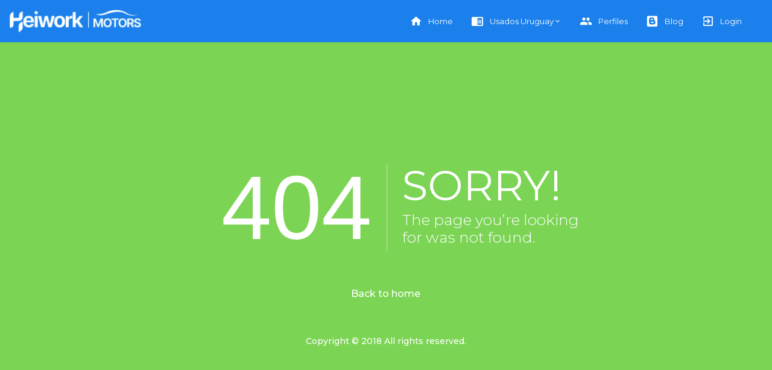

--- FILE ---
content_type: text/html; charset=UTF-8
request_url: https://heiwork.com/freelancer/9oysayiuqnesiohcwi86hnkccjkz9wwd
body_size: 5873
content:
<!DOCTYPE html>
<html lang="es-UY">


<head>
  <!-- Required meta tags -->
  <meta charset="utf-8">
  <meta name="viewport" content="width=device-width, initial-scale=1, shrink-to-fit=no">
  <meta name="csrf-token" content="FAEyN2VaMUxY4kTo21Wci4RFM0D96KAsMBs3CCRJ">

  <!-- printerest.. -->
  <meta name="p:domain_verify" content="23d6b6c294cea5fc77b35279fe875fc1"/>
  <meta name="og:site_name" content="HeiWork Motors"/>


<title>Error 404</title>
<meta name="description" content="Error 404, The page you’re looking for was not found.">
<style>
    #imgVue{
        width: 100px;height:100px;top: -50px;left: calc(50% - 50px);
    }
    #imgLaravel{
        width: 105px;
    height: 105px;
    top: -51px;
    left: calc(50% - 60px);
    }
    .profile-image{
        padding: 10px !important;
    }
    #imgMauro{
            max-width: 100px;
    width: 100px;
    border-radius: 100%;
    }
    .flag-icon{
    line-height: 1em;
    font-size: 32px;
    top: 45px;
    left: 35px;
    border-radius:2px;
    }
    p{
      font-size:14px;
    }
    .landing-page > .container-fluid{
        /*background: linear-gradient(0deg, rgba(84,9,121,1) 0%, rgba(165,32,176,1) 100%);*/
        text-align: left;
    }
    .container-fluid .middle-section{
      padding-top: 90px;
    }
    @media  screen and (max-width: 992px){
        .contBtns{
            text-align: center;
        }
    }
    @media  screen and (max-width: 768px){
        .top-banner-content{
            padding-top: 40px !important;
        }
    }
    @media  screen and (max-width: 400px){
        .btn-warning{
            margin-bottom: 15px;
        }
    }
</style>


  <!-- favicon -->
  <link rel="apple-touch-icon" sizes="180x180" href="https://heiwork.com/images/favicon/apple-touch-icon.png">
  <link rel="icon" type="image/png" sizes="32x32" href="https://heiwork.com/images/favicon/favicon-32x32.png">
  <link rel="icon" type="image/png" sizes="16x16" href="https://heiwork.com/images/favicon/favicon-16x16.png">
  <link rel="icon" type="image/png" sizes="57x57" href="https://heiwork.com/images/favicon/favicon-57x57.png">
  <link rel="manifest" href="https://heiwork.com/images/favicon/site.webmanifest">
  <link rel="mask-icon" href="https://heiwork.com/images/favicon/safari-pinned-tab.svg" color="#5bbad5">
  <meta name="msapplication-TileColor" content="#da532c">
  <meta name="theme-color" content="#ffffff">


  <!-- plugins:css -->
  <link rel="stylesheet" href="https://heiwork.com/css/app.css">
  <link rel="stylesheet" href="https://heiwork.com/css/all.css">

  <!-- toastR -->
  <link rel="stylesheet" href="//cdnjs.cloudflare.com/ajax/libs/toastr.js/latest/css/toastr.css">


    <link href="https://fonts.googleapis.com/css2?family=Montserrat:ital,wght@0,100;0,200;0,300;0,400;0,500;0,600;1,100;1,200&family=Nunito:ital,wght@0,200;0,300;0,400;0,600;0,700;0,800;0,900;1,200;1,300;1,400;1,600;1,700;1,800;1,900&family=Poppins:ital,wght@0,100;0,200;0,300;0,400;0,500;0,600;1,100;1,200;1,300;1,400;1,500;1,600&family=Roboto:wght@300;400&display=swap" rel="stylesheet">

  <!-- icons google materialize -->
  <link href="https://fonts.googleapis.com/icon?family=Material+Icons" rel="stylesheet">

  <!-- <link rel="stylesheet" href="https://heiwork.com/resources/assets/dashboard/vendors/flag-icon-css/css/flag-icon.min.css">
  <link rel="stylesheet" href="https://heiwork.com/resources/assets/dashboard/vendors/mdi/css/materialdesignicons.min.css"> -->
  <!-- <link rel="stylesheet" href="https://heiwork.com/dashboard/vendors/css/feather.css"> -->

  <script src="https://analytics.ahrefs.com/analytics.js" data-key="EfO/0yo4ArBXaOEhuOuGzw" async></script>

  <link rel="stylesheet" href="/css/ti-icons/css/themify-icons.css">

  <link rel="preconnect" href="https://fonts.googleapis.com">
<link rel="preconnect" href="https://fonts.gstatic.com" crossorigin>

  <!--  Google Analytics  -->

  <script async src="https://www.googletagmanager.com/gtag/js?id=G-YVKMJ5EP95"></script>
  <script>
    window.dataLayer = window.dataLayer || [];
    function gtag(){dataLayer.push(arguments);}
    gtag('js', new Date());

    gtag('config', 'G-YVKMJ5EP95');
  </script>
  <!--- end google Analitics -->


<style>
    body, h2,h4,h3,h5,h6,p,span,div{
      /*font-family: 'Raleway', sans-serif;*/
      font-family: 'Montserrat', sans-serif;
    }
    p{
      font-size: 14px;
    }
    .landing-page .middle-section {
      text-align: left;
    }
    .imgListOne{
        height:138px;width:138px !important;
    }
    #listMobile > li{
      font-size: 16px !important;
      color: white !important;
    }
    #listMobile > li > a{
      color: white !important;
      font-weight: bold;
    }
    #listMobile > li:hover{
      background:white  !important;
      color:#7BD454  !important;
    }
    #listMobile > li > a:hover{
      background:white  !important;
      color:#7BD454  !important;
    }
    .navbar-nav .nav-item.dropdown .count-indicator{
      position: initial !important;
    }
    #nbarLg{
      padding-right:2%;
    }
    .description{
        margin-top: 5px;
    }
    @media (max-width: 930px){
      .navbar.default-layout .navbar-menu-wrapper .navbar-nav.header-links .nav-item .nav-link {
        padding: 10px !important;
      }
    }
    @media (max-width: 792px){
      #boxNotificationsHead{
        width:350px;
      }
      #boxMessagesHead{
        right: -115px;
      }
      .textNotifications{
        width: inherit !important;
      }
      .navbar-nav{
        padding-left: 0px !important;
        padding-right: 0px !important;
      }
    }
    @media (max-width: 400px){
      #contLogo{
        width: 90px !important;
      }
    }
    @media (max-width: 350px){
      #contLogo{
        width: 80px !important;
      }
    }


/* descripcion en lista de autos se exalnde al tocar 'ver mas' solo en mobile */
/* Desktop: mostrar todo */
@media (min-width: 765px) {
    .descripcion {
        display: block;
        overflow: visible;
        margin-top: 2px !important;
    }
    .ver-mas {
        display: none;
    }
}

/* Mobile: mostrar ~60% */
@media (max-width: 764px) {
    .imgListOne{
        height:122px;width:122px !important;
    }
    .descripcion {
        display: -webkit-box;
        -webkit-line-clamp: 5; /* ~60% */
        -webkit-box-orient: vertical;
        overflow: hidden;
    }

    .ver-mas {
        position: absolute;
        bottom: 0;
        right: 0;
        background: #fff;
        padding-left: 4px;
    }

    .ver-mas a {
        font-weight: 600;
        text-decoration: none;
        cursor: pointer;
    }
    .badge-brand {
        padding: 4px 10px !important;
    }
    #priceList{
        font-size:22px !important;
    }
}

/** tag sobre imagen post */
.img-badge-wrapper {
    position: relative;
    display: inline-block;
}
.badge-condition {
    position: absolute;
    top: 11px;
    right: 11px;
    padding: 2px 10px;
    font-size: 10px;
    font-weight: bold;
    color: #fff;
    border-radius: 999px;
    text-transform: uppercase;
    z-index: 0;
    box-shadow: 0 2px 6px rgba(0,0,0,.25);
}
/* colores */
.badge-condition.usado {
    background: #2e75c1; /* verde */
}
.badge-condition.nuevo {
    background: #00aaff; /* celeste */
}
/* --- */
.badge-brand {
    position: relative;
    bottom: 2px;
    padding: 2px 10px;
    font-size: 10px;
    font-weight: bold;
    color: #fff;
    border-radius: 999px;
    text-transform: uppercase;
    z-index: 0;
    /* box-shadow: 0 2px 6px rgba(0,0,0,.25); */
}
/* colores */
.badge-brand.brand {
    background: #12559078; /* verde */
}
.badge-brand.model {
    background: #00aaff; /* celeste */
}
/* --- */

/* --bloquea scroll al abrir filtros- */
.no-scroll {
    overflow: hidden;
    height: 100vh;
}
body.no-scroll {
    overflow: hidden;
    height: 100vh;
    touch-action: none;
}
#panelFiltros {
    max-height: 100vh;
    overflow: hidden;
}
#panelFiltros {
    overscroll-behavior: contain; /* evita que el scroll se propague */
}
#panelFiltros .card-body {
    overscroll-behavior: contain;
    -webkit-overflow-scrolling: touch; /* smooth en iOS */
}
#collapseUbicacion .card-body {
    max-height: calc(100vh - 460px);
    overflow-y: auto;
    overscroll-behavior: contain;
    -webkit-overflow-scrolling: touch;
}
#collapseMarcas .card-body {
    max-height: calc(100vh - 380px);
    overflow-y: auto;
    overscroll-behavior: contain;
    -webkit-overflow-scrolling: touch;
}

/* --END -bloquea scroll al abrir filtros- */

  </style>

  
</head>

<body class="sidebar-light">
  <div class="container-scroller">
    <!-- nav guest -->
            <nav class="navbar default-layout col-lg-12 col-12 p-0 fixed-top d-flex flex-row">
      <div  class="text-center navbar-brand-wrapper d-flex align-items-top ">

        <a class="navbar-brand brand-logo" href="/"></a>
                  <a class="navbar-brand brand-logo-mini" href="/"></a>
              </div>
      <div class="navbar-menu-wrapper d-flex align-items-center">
        <ul id="nbarLg" class="navbar-nav navbar-nav-right header-links d-none d-md-flex">
          <li class="nav-item">
            <a href="/" class="nav-link"><i class="mdi mdi-home"></i>Home</a>
          </li>
          <li class="nav-item dropdown">
            <a class="nav-link dropdown-toggle" href="#" id="navbarDropdown" role="button" data-toggle="dropdown" aria-haspopup="true" aria-expanded="false">
              <i class="mdi mdi-book-open"></i> Usados Uruguay
            </a>
            <div class="dropdown-menu" aria-labelledby="navbarDropdown" style="position:absolute;background:#55c12e;">
              <a class="dropdown-item" href="/autos-usados-montevideo">Autos Usados en Montevideo</a>
              <a class="dropdown-item" href="/autos-usados-canelones">Autos Usados en Canelones</a>
              <a class="dropdown-item" href="/autos-usados-cerro-largo">Autos Usados en Cerro Largo</a>
              <a class="dropdown-item" href="/autos-usados-maldonado">Autos Usados en Maldonado</a>
              <a class="dropdown-item" href="/autos-usados-colonia">Autos Usados en Colonia</a>
              <a class="dropdown-item" href="/autos-usados-paysandu">Autos Usados en Paysandú</a>
              <a class="dropdown-item" href="/autos-usados-salto">Autos Usados en Salto</a>
              <a class="dropdown-item" href="/autos-usados-rocha">Autos Usados en Rocha</a>
              <a class="dropdown-item" href="/autos-usados-rivera">Autos Usados en Rivera</a>
              <!-- <a class="dropdown-item" href="/marketplace-para-emprendedores">Marketplace Ideal para Emprendedores</a> -->
              <!-- <a class="dropdown-item" href="/iniciar-como-freelancer">Iniciar como freelance</a> -->
              <!-- <a class="dropdown-item" href="/50-mejores-trabajos-freelance">50 mejores trabajos freelance</a>
              <a class="dropdown-item" href="/teletrabajo-freelance-latinoamerica">Teletrabajo freelance en Latinoamérica</a> -->
              <!--
              <a class="dropdown-item" href="#">Consejos</a>
              <div class="dropdown-divider"></div>
              <a class="dropdown-item" href="#">más info</a>-->
            </div>
          </li>
          <!--
          <li class="nav-item">
            <a href="/sobre-nosotros" class="nav-link"><i class="mdi mdi-sticker-emoji"></i>Sobre Nosotros</a>
          </li>
          -->
          <li class="nav-item">
            <a href="/users" class="nav-link"><i class="mdi mdi-account-multiple"></i>Perfiles</a>
          </li>
          <!-- <li class="nav-item">
            <a href="/planes"  class="nav-link"><i class="mdi mdi-bookmark-outline"></i>Planes</a>
          </li> -->
          <!--
          <li class="nav-item" style="background: #58ac58;">
            <a href="/ganar-dinero" class="nav-link "><i class="mdi mdi-currency-usd mr-1"></i>Gana! 60%</a>
          </li>-->
          <li class="nav-item">
            <a href="/blog" class="nav-link"><i class="mdi mdi-blogger"></i>Blog</a>
          </li>
          <li class="nav-item">
            <a href="/login" class="nav-link"><i class="mdi mdi-login-variant"></i>Login</a>
          </li>
        </ul>
      </div>

      <div class="dropdown show d-none d-sm mr-3">
        <a href="#" class="btn btn-light dropdown-toggle p-2" type="button" data-toggle="collapse" data-target="#navbarSupportedContent" aria-controls="navbarSupportedContent" aria-expanded="false" style="border-radius: 12px;">
          <span class="mdi mdi-menu" style="font-size:24px;margin-left:3px;"></span>
        </a>
      </div>
      <!-- menu desplegable para mobile ,, -->
      <div class="collapse w-100" id="navbarSupportedContent" style="/*height:300px;*/">
        <ul class="navbar-nav w-100 px-0" id="listMobile">
          <!--
          <li class="nav-item text-center p-3">
            <a href="/ganar-dinero" class="nav-link"><i class="mdi mdi-currency-usd mr-1"></i>Gana! 60%</a>
          </li>-->
          <li class="nav-item text-center p-3">
            <a href="/" class="nav-link"><i class="mdi mdi-home mr-1"></i>Home</a>
          </li>

          <li class="nav-item dropdown text-center">
            <a class="nav-link dropdown-toggle" href="#" id="navbarDropdown" role="button" data-toggle="dropdown" aria-haspopup="true" aria-expanded="false">
              Usados Uruguay
            </a>
            <div class="dropdown-menu" aria-labelledby="navbarDropdown" style="position:absolute;background:#55c12e;">
                <a class="dropdown-item" href="/autos-usados-montevideo">Autos Usados en Montevideo</a>
                <a class="dropdown-item" href="/autos-usados-canelones">Autos Usados en Canelones</a>
                <a class="dropdown-item" href="/autos-usados-maldonado">Autos Usados en Maldonado</a>
                <a class="dropdown-item" href="/autos-usados-colonia">Autos Usados en Colonia</a>
                <a class="dropdown-item" href="/autos-usados-paysandu">Autos Usados en Paysandú</a>
                <a class="dropdown-item" href="/autos-usados-salto">Autos Usados en Salto</a>
                <a class="dropdown-item" href="/autos-usados-rocha">Autos Usados en Rocha</a>
                <a class="dropdown-item" href="/autos-usados-rivera">Autos Usados en Rivera</a>
            </div>
          </li>

          <li class="nav-item text-center p-3">
            <a href="/users" class="nav-link"><i class="mdi mdi-account-multiple mr-1"></i>Perfiles</a>
          </li>
          <!--
          <li class="nav-item text-center p-3">
            <a href="/terminos-condiciones" class="nav-link"><i class="mdi mdi-bookmark-outline mr-1"></i>Términos y condiciones</a>
          </li>-->
          <li class="nav-item text-center p-3">
            <a href="/contacto" class="nav-link"><i class="mdi mdi-message-text-outline mr-1"></i>Contacto</a>
          </li>
          <li class="nav-item text-center p-3">
            <a href="/blog" class="nav-link"><i class="mdi mdi-blogger mr-1"></i>Blog</a>
          </li>
          <li class="nav-item text-center p-3">
            <a href="/login" class="nav-link"><i class="mdi mdi-login-variant mr-1"></i>Login</a>
          </li>
        </ul>
      </div>

    </nav>

        <!-- end Nav guest ---->
    <!-- Nav for login user -->
        <!-- end nav login -->


    <!-- partial -->
    <div class="container-fluid page-body-wrapper">

      <!-- partial -->
      <div class="container-fluid p-0">
        <div class="content-wrapper p-0">
          
  <div class="container-scroller landing-page">
  <div class="container-scroller">
    <div class="container-fluid page-body-wrapper full-page-wrapper">
      <div class="content-wrapper d-flex align-items-center text-center error-page bg-primary">
        <div class="row flex-grow">
          <div class="col-lg-7 mx-auto text-white">
            <div class="row align-items-center d-flex flex-row">
              <div class="col-lg-6 text-lg-right pr-lg-4">
                <h1 class="display-1 mb-0">404</h1>
              </div>
              <div class="col-lg-6 error-page-divider text-lg-left pl-lg-4">
                <h2>SORRY!</h2>
                <h3 class="font-weight-light">The page you’re looking for was not found.</h3>
              </div>
            </div>
            <div class="row mt-5">
              <div class="col-12 text-center mt-xl-2">
                <a class="text-white font-weight-medium" href="/">Back to home</a>
              </div>
            </div>
            <div class="row mt-5">
              <div class="col-12 mt-xl-2">
                <p class="text-white font-weight-medium text-center">Copyright &copy; 2018  All rights reserved.</p>
              </div>
            </div>
          </div>
        </div>
      </div>
      <!-- content-wrapper ends -->
    </div>
    <!-- page-body-wrapper ends -->
  </div>    
  </div>            
        </div>
            <style>
    .contDetails h6, .contDetails i{
        float: left;
    }
    .contact-details i {
        font-size: 1.25rem  !important;
        font-weight: 500 !important;
    }
    .pages > .nav-item .nav-link {
        color: #ffffff;
        border-right: 1px solid #f3f3f3;
        padding-top: 0;
        padding-bottom: 0;
        font-size: 0.9375rem;
        font-family: "Open Sans", sans-serif;
        line-height: 1;
    }
    footer, .contNews p, .contNews h6, .contDetails p, .contDetails h6, .clearfix span {
        font-family: "Open Sans", sans-serif !important;
        font-weight:400;
    }
    @media  screen and (max-width: 768px){
        .contact-details{
            padding-top:20px;
        }
        .contDetails{
          display: block !important;
          margin: auto !important;
          text-align:center !important;
        }
        .pages > .nav-item{
            margin: auto;
        }
        .nav{
            margin-bottom: 30px !important:
        }
        ul{
            padding: 1.5rem !important;
        }
        .contNews{
            padding: 40px !important;
            text-align: center !important;
        }
        .pages{
            margin:auto;
        }
    }
</style>
<footer class="container-fluid footer pb-0" style="background:#312d2d;padding-top:80px;">

    <div class="row pb-5 text-white footer-top">
        <div class="col-md-8 mx-auto">
            <div class="row">
                <div class="col-md-3 mb-3 mt-0 ">
                    <img src="/images/logoAzul1.png" class="brand-logo d-block mx-auto" alt="logo Heiwork.com" style="width:120px;border-radius:3px;" />
                <!--
                    <div class="d-flex flex-row footer-social-icons">
                        <i class="ti-facebook bg-facebook"></i>
                        <i class="ti-google bg-google"></i>
                        <i class="ti-dribbble bg-dribbble"></i>
                        <i class="ti-twitter-alt bg-twitter"></i>
                    </div>
                -->
                </div>
                <div class="col-sm-12 col-md-6">
                    <div class="row contact-details">
                        <div class="col-12 d-flex mb-3">
                            <div class="contDetails">
                                <i class="ti-mobile mr-2"></i>
                                <h6 class="font-weight-normal">(+598) 91403253</h6>
                            </div>
                        </div>
                        <div class="col-12 d-flex mb-3">
                            <div class="contDetails">
                                <i class="ti-settings mr-2"></i>
                                <h6 class="font-weight-normal">hola@heiwork.com</h6>
                            </div>
                        </div>
                    </div>
                    <ul class="nav mt-3 pages">
                        <li class="nav-item">
                            <a class="nav-link pl-0" href="/planes">Planes</a>
                        </li>
                        <li class="nav-item">
                            <a class="nav-link" href="/sobre-nosotros">Nosotros</a>
                        </li>
                        <li class="nav-item">
                            <a class="nav-link" href="#">FAQ</a>
                        </li>
                        <li class="nav-item">
                            <a class="nav-link" href="/contacto">Contacto</a>
                        </li>
                    </ul>
                </div>
                <div class="col-md-3 contNews">

                    <h6>Nuestras Redes</h6>
                    <p>Síguenos para enterarte de nuestras las últimas novedades.</p>
                    <!--
                    <div class="mt-3">
                        <input type="email" class="form-control" placeholder="Enter your email"/>
                    </div> ----=== -->
                    <a href="https://www.facebook.com/heiworkoficialpage" style="color: none;text-decoration: none;background: transparent;color: white;">
                         <i class="ti-facebook bg-facebook p-2"></i>
                    </a>
                    <a href="https://twitter.com/heiworkers" style="color: none;text-decoration: none;background: transparent;color: white;">
                        <i class="ti-twitter-alt bg-twitter p-2"></i>
                    </a>
                    <a href="https://instagram.com/heiwork" style="color: none;text-decoration: none;background: transparent;color: white;">
                        <i class="ti-instagram p-2" style="  background: rgb(200,204,29);background:linear-gradient(32deg, rgb(194, 198, 54) 15%, rgb(114, 26, 130) 100%, rgb(2, 2, 1) 100%); "></i>
                    </a>
                    <a href="https://www.linkedin.com/in/heiwork-plataforma-freelance-0217b2202/" rel="nofollow" style="color: none;text-decoration: none;background: transparent;color: white;">
                        <i class="ti-linkedin bg-linkedin p-2"></i>
                    </a>
                    <a href="#share" style="color: none;text-decoration: none;background: transparent;color: white;">
                        <i class="ti-sharethis p-2" style="background: grey;"></i>
                    </a>
                    <div class="mt-3">
                        <p><a href="/terminos-condiciones" > Normas de Uso, Privacidad y cookies</a></p>
                    </div>
                </div>
            </div>
        </div>
    </div>
    <div class="row p-4 footer-bottom" style="background:#55c12e;color:#fff;">
        <div class="col-md-12 mx-auto">
          <div class="container-fluid clearfix">
            <span class="text-black d-block text-center text-sm-left d-sm-inline-block">Copyright © 2026 <a href="https://heiwork.com/" style="color:#fff;margin:0px 5px;">Heiwork.com</a> All rights reserved.</span>
            <span class="float-none float-sm-right d-block mt-1 mt-sm-0 text-center">Hand-crafted & made with <i class="mdi mdi-heart text-danger"></i></span>
          </div>
        </div>
    </div>
</footer>
      </div>
      <!-- main-panel ends -->

    </div>
    <!-- page-body-wrapper ends -->
  </div>
  <!-- container-scroller -->

  <script src="/js/scripts.js"></script>
  
  <!-- toastr -->
  <script src="//cdnjs.cloudflare.com/ajax/libs/toastr.js/latest/toastr.min.js"></script>

<div id="fb-root"></div>
<script async defer crossorigin="anonymous" src="https://connect.facebook.net/es_LA/sdk.js#xfbml=1&version=v9.0&appId=1584028015093558&autoLogAppEvents=1" nonce="MisWjPBe"></script>

</body>

</html>
